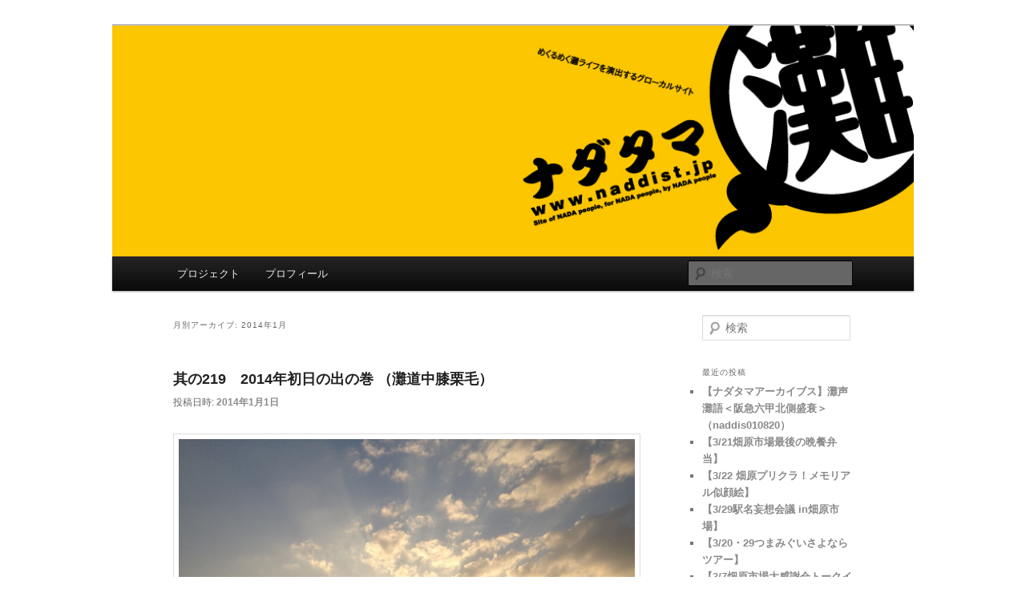

--- FILE ---
content_type: text/html; charset=UTF-8
request_url: http://www.naddist.jp/?m=201401
body_size: 36557
content:
<!DOCTYPE html>
<!--[if IE 6]>
<html id="ie6" dir="ltr" lang="ja" prefix="og: https://ogp.me/ns#">
<![endif]-->
<!--[if IE 7]>
<html id="ie7" dir="ltr" lang="ja" prefix="og: https://ogp.me/ns#">
<![endif]-->
<!--[if IE 8]>
<html id="ie8" dir="ltr" lang="ja" prefix="og: https://ogp.me/ns#">
<![endif]-->
<!--[if !(IE 6) | !(IE 7) | !(IE 8)  ]><!-->
<html dir="ltr" lang="ja" prefix="og: https://ogp.me/ns#">
<!--<![endif]-->
<head>
<meta charset="UTF-8" />
<meta name="viewport" content="width=device-width" />

<link rel="profile" href="http://gmpg.org/xfn/11" />
<link rel="stylesheet" type="text/css" media="all" href="http://www.naddist.jp/wp-content/themes/twentyeleven/style.css" />
<link rel="pingback" href="http://www.naddist.jp/xmlrpc.php" />
<!--[if lt IE 9]>
<script src="http://www.naddist.jp/wp-content/themes/twentyeleven/js/html5.js" type="text/javascript"></script>
<![endif]-->

		<!-- All in One SEO 4.6.5 - aioseo.com -->
		<title>1月, 2014 | ナダタマ</title>
		<meta name="robots" content="noindex, max-snippet:-1, max-image-preview:large, max-video-preview:-1" />
		<link rel="canonical" href="http://www.naddist.jp/?m=201401" />
		<meta name="generator" content="All in One SEO (AIOSEO) 4.6.5" />
		<script type="application/ld+json" class="aioseo-schema">
			{"@context":"https:\/\/schema.org","@graph":[{"@type":"BreadcrumbList","@id":"http:\/\/www.naddist.jp\/?m=201401#breadcrumblist","itemListElement":[{"@type":"ListItem","@id":"http:\/\/www.naddist.jp\/#listItem","position":1,"name":"\u5bb6","item":"http:\/\/www.naddist.jp\/","nextItem":"http:\/\/www.naddist.jp\/?m=2026\/#listItem"},{"@type":"ListItem","@id":"http:\/\/www.naddist.jp\/?m=2026\/#listItem","position":2,"name":"2014","item":"http:\/\/www.naddist.jp\/?m=2026\/","nextItem":"http:\/\/www.naddist.jp\/?m=202601\/#listItem","previousItem":"http:\/\/www.naddist.jp\/#listItem"},{"@type":"ListItem","@id":"http:\/\/www.naddist.jp\/?m=202601\/#listItem","position":3,"name":"1\u6708, 2014","previousItem":"http:\/\/www.naddist.jp\/?m=2026\/#listItem"}]},{"@type":"CollectionPage","@id":"http:\/\/www.naddist.jp\/?m=201401#collectionpage","url":"http:\/\/www.naddist.jp\/?m=201401","name":"1\u6708, 2014 | \u30ca\u30c0\u30bf\u30de","inLanguage":"ja","isPartOf":{"@id":"http:\/\/www.naddist.jp\/#website"},"breadcrumb":{"@id":"http:\/\/www.naddist.jp\/?m=201401#breadcrumblist"}},{"@type":"Organization","@id":"http:\/\/www.naddist.jp\/#organization","name":"\u30ca\u30c0\u30bf\u30de","description":"\u8c4a\u304b\u306a\u7058\u30e9\u30a4\u30d5\u3092\u6f14\u51fa\u3059\u308b\u3081\u304f\u308b\u3081\u304f\u30b0\u30ed\u30fc\u30ab\u30eb\u30b5\u30a4\u30c8","url":"http:\/\/www.naddist.jp\/","sameAs":["https:\/\/twitter.com\/naddist_eken"]},{"@type":"WebSite","@id":"http:\/\/www.naddist.jp\/#website","url":"http:\/\/www.naddist.jp\/","name":"\u30ca\u30c0\u30bf\u30de","description":"\u8c4a\u304b\u306a\u7058\u30e9\u30a4\u30d5\u3092\u6f14\u51fa\u3059\u308b\u3081\u304f\u308b\u3081\u304f\u30b0\u30ed\u30fc\u30ab\u30eb\u30b5\u30a4\u30c8","inLanguage":"ja","publisher":{"@id":"http:\/\/www.naddist.jp\/#organization"}}]}
		</script>
		<!-- All in One SEO -->

<link rel="alternate" type="application/rss+xml" title="ナダタマ &raquo; フィード" href="http://www.naddist.jp/?feed=rss2" />
<link rel="alternate" type="application/rss+xml" title="ナダタマ &raquo; コメントフィード" href="http://www.naddist.jp/?feed=comments-rss2" />
<script type="text/javascript">
/* <![CDATA[ */
window._wpemojiSettings = {"baseUrl":"https:\/\/s.w.org\/images\/core\/emoji\/15.0.3\/72x72\/","ext":".png","svgUrl":"https:\/\/s.w.org\/images\/core\/emoji\/15.0.3\/svg\/","svgExt":".svg","source":{"concatemoji":"http:\/\/www.naddist.jp\/wp-includes\/js\/wp-emoji-release.min.js?ver=6.5.7"}};
/*! This file is auto-generated */
!function(i,n){var o,s,e;function c(e){try{var t={supportTests:e,timestamp:(new Date).valueOf()};sessionStorage.setItem(o,JSON.stringify(t))}catch(e){}}function p(e,t,n){e.clearRect(0,0,e.canvas.width,e.canvas.height),e.fillText(t,0,0);var t=new Uint32Array(e.getImageData(0,0,e.canvas.width,e.canvas.height).data),r=(e.clearRect(0,0,e.canvas.width,e.canvas.height),e.fillText(n,0,0),new Uint32Array(e.getImageData(0,0,e.canvas.width,e.canvas.height).data));return t.every(function(e,t){return e===r[t]})}function u(e,t,n){switch(t){case"flag":return n(e,"\ud83c\udff3\ufe0f\u200d\u26a7\ufe0f","\ud83c\udff3\ufe0f\u200b\u26a7\ufe0f")?!1:!n(e,"\ud83c\uddfa\ud83c\uddf3","\ud83c\uddfa\u200b\ud83c\uddf3")&&!n(e,"\ud83c\udff4\udb40\udc67\udb40\udc62\udb40\udc65\udb40\udc6e\udb40\udc67\udb40\udc7f","\ud83c\udff4\u200b\udb40\udc67\u200b\udb40\udc62\u200b\udb40\udc65\u200b\udb40\udc6e\u200b\udb40\udc67\u200b\udb40\udc7f");case"emoji":return!n(e,"\ud83d\udc26\u200d\u2b1b","\ud83d\udc26\u200b\u2b1b")}return!1}function f(e,t,n){var r="undefined"!=typeof WorkerGlobalScope&&self instanceof WorkerGlobalScope?new OffscreenCanvas(300,150):i.createElement("canvas"),a=r.getContext("2d",{willReadFrequently:!0}),o=(a.textBaseline="top",a.font="600 32px Arial",{});return e.forEach(function(e){o[e]=t(a,e,n)}),o}function t(e){var t=i.createElement("script");t.src=e,t.defer=!0,i.head.appendChild(t)}"undefined"!=typeof Promise&&(o="wpEmojiSettingsSupports",s=["flag","emoji"],n.supports={everything:!0,everythingExceptFlag:!0},e=new Promise(function(e){i.addEventListener("DOMContentLoaded",e,{once:!0})}),new Promise(function(t){var n=function(){try{var e=JSON.parse(sessionStorage.getItem(o));if("object"==typeof e&&"number"==typeof e.timestamp&&(new Date).valueOf()<e.timestamp+604800&&"object"==typeof e.supportTests)return e.supportTests}catch(e){}return null}();if(!n){if("undefined"!=typeof Worker&&"undefined"!=typeof OffscreenCanvas&&"undefined"!=typeof URL&&URL.createObjectURL&&"undefined"!=typeof Blob)try{var e="postMessage("+f.toString()+"("+[JSON.stringify(s),u.toString(),p.toString()].join(",")+"));",r=new Blob([e],{type:"text/javascript"}),a=new Worker(URL.createObjectURL(r),{name:"wpTestEmojiSupports"});return void(a.onmessage=function(e){c(n=e.data),a.terminate(),t(n)})}catch(e){}c(n=f(s,u,p))}t(n)}).then(function(e){for(var t in e)n.supports[t]=e[t],n.supports.everything=n.supports.everything&&n.supports[t],"flag"!==t&&(n.supports.everythingExceptFlag=n.supports.everythingExceptFlag&&n.supports[t]);n.supports.everythingExceptFlag=n.supports.everythingExceptFlag&&!n.supports.flag,n.DOMReady=!1,n.readyCallback=function(){n.DOMReady=!0}}).then(function(){return e}).then(function(){var e;n.supports.everything||(n.readyCallback(),(e=n.source||{}).concatemoji?t(e.concatemoji):e.wpemoji&&e.twemoji&&(t(e.twemoji),t(e.wpemoji)))}))}((window,document),window._wpemojiSettings);
/* ]]> */
</script>
<link rel='stylesheet' id='ai1ec_style-css' href='//www.naddist.jp/wp-content/plugins/all-in-one-event-calendar/cache/f8a0df31_ai1ec_parsed_css.css?ver=3.0.0' type='text/css' media='all' />
<style id='wp-emoji-styles-inline-css' type='text/css'>

	img.wp-smiley, img.emoji {
		display: inline !important;
		border: none !important;
		box-shadow: none !important;
		height: 1em !important;
		width: 1em !important;
		margin: 0 0.07em !important;
		vertical-align: -0.1em !important;
		background: none !important;
		padding: 0 !important;
	}
</style>
<link rel='stylesheet' id='wp-block-library-css' href='http://www.naddist.jp/wp-includes/css/dist/block-library/style.min.css?ver=6.5.7' type='text/css' media='all' />
<style id='classic-theme-styles-inline-css' type='text/css'>
/*! This file is auto-generated */
.wp-block-button__link{color:#fff;background-color:#32373c;border-radius:9999px;box-shadow:none;text-decoration:none;padding:calc(.667em + 2px) calc(1.333em + 2px);font-size:1.125em}.wp-block-file__button{background:#32373c;color:#fff;text-decoration:none}
</style>
<style id='global-styles-inline-css' type='text/css'>
body{--wp--preset--color--black: #000000;--wp--preset--color--cyan-bluish-gray: #abb8c3;--wp--preset--color--white: #ffffff;--wp--preset--color--pale-pink: #f78da7;--wp--preset--color--vivid-red: #cf2e2e;--wp--preset--color--luminous-vivid-orange: #ff6900;--wp--preset--color--luminous-vivid-amber: #fcb900;--wp--preset--color--light-green-cyan: #7bdcb5;--wp--preset--color--vivid-green-cyan: #00d084;--wp--preset--color--pale-cyan-blue: #8ed1fc;--wp--preset--color--vivid-cyan-blue: #0693e3;--wp--preset--color--vivid-purple: #9b51e0;--wp--preset--gradient--vivid-cyan-blue-to-vivid-purple: linear-gradient(135deg,rgba(6,147,227,1) 0%,rgb(155,81,224) 100%);--wp--preset--gradient--light-green-cyan-to-vivid-green-cyan: linear-gradient(135deg,rgb(122,220,180) 0%,rgb(0,208,130) 100%);--wp--preset--gradient--luminous-vivid-amber-to-luminous-vivid-orange: linear-gradient(135deg,rgba(252,185,0,1) 0%,rgba(255,105,0,1) 100%);--wp--preset--gradient--luminous-vivid-orange-to-vivid-red: linear-gradient(135deg,rgba(255,105,0,1) 0%,rgb(207,46,46) 100%);--wp--preset--gradient--very-light-gray-to-cyan-bluish-gray: linear-gradient(135deg,rgb(238,238,238) 0%,rgb(169,184,195) 100%);--wp--preset--gradient--cool-to-warm-spectrum: linear-gradient(135deg,rgb(74,234,220) 0%,rgb(151,120,209) 20%,rgb(207,42,186) 40%,rgb(238,44,130) 60%,rgb(251,105,98) 80%,rgb(254,248,76) 100%);--wp--preset--gradient--blush-light-purple: linear-gradient(135deg,rgb(255,206,236) 0%,rgb(152,150,240) 100%);--wp--preset--gradient--blush-bordeaux: linear-gradient(135deg,rgb(254,205,165) 0%,rgb(254,45,45) 50%,rgb(107,0,62) 100%);--wp--preset--gradient--luminous-dusk: linear-gradient(135deg,rgb(255,203,112) 0%,rgb(199,81,192) 50%,rgb(65,88,208) 100%);--wp--preset--gradient--pale-ocean: linear-gradient(135deg,rgb(255,245,203) 0%,rgb(182,227,212) 50%,rgb(51,167,181) 100%);--wp--preset--gradient--electric-grass: linear-gradient(135deg,rgb(202,248,128) 0%,rgb(113,206,126) 100%);--wp--preset--gradient--midnight: linear-gradient(135deg,rgb(2,3,129) 0%,rgb(40,116,252) 100%);--wp--preset--font-size--small: 13px;--wp--preset--font-size--medium: 20px;--wp--preset--font-size--large: 36px;--wp--preset--font-size--x-large: 42px;--wp--preset--spacing--20: 0.44rem;--wp--preset--spacing--30: 0.67rem;--wp--preset--spacing--40: 1rem;--wp--preset--spacing--50: 1.5rem;--wp--preset--spacing--60: 2.25rem;--wp--preset--spacing--70: 3.38rem;--wp--preset--spacing--80: 5.06rem;--wp--preset--shadow--natural: 6px 6px 9px rgba(0, 0, 0, 0.2);--wp--preset--shadow--deep: 12px 12px 50px rgba(0, 0, 0, 0.4);--wp--preset--shadow--sharp: 6px 6px 0px rgba(0, 0, 0, 0.2);--wp--preset--shadow--outlined: 6px 6px 0px -3px rgba(255, 255, 255, 1), 6px 6px rgba(0, 0, 0, 1);--wp--preset--shadow--crisp: 6px 6px 0px rgba(0, 0, 0, 1);}:where(.is-layout-flex){gap: 0.5em;}:where(.is-layout-grid){gap: 0.5em;}body .is-layout-flex{display: flex;}body .is-layout-flex{flex-wrap: wrap;align-items: center;}body .is-layout-flex > *{margin: 0;}body .is-layout-grid{display: grid;}body .is-layout-grid > *{margin: 0;}:where(.wp-block-columns.is-layout-flex){gap: 2em;}:where(.wp-block-columns.is-layout-grid){gap: 2em;}:where(.wp-block-post-template.is-layout-flex){gap: 1.25em;}:where(.wp-block-post-template.is-layout-grid){gap: 1.25em;}.has-black-color{color: var(--wp--preset--color--black) !important;}.has-cyan-bluish-gray-color{color: var(--wp--preset--color--cyan-bluish-gray) !important;}.has-white-color{color: var(--wp--preset--color--white) !important;}.has-pale-pink-color{color: var(--wp--preset--color--pale-pink) !important;}.has-vivid-red-color{color: var(--wp--preset--color--vivid-red) !important;}.has-luminous-vivid-orange-color{color: var(--wp--preset--color--luminous-vivid-orange) !important;}.has-luminous-vivid-amber-color{color: var(--wp--preset--color--luminous-vivid-amber) !important;}.has-light-green-cyan-color{color: var(--wp--preset--color--light-green-cyan) !important;}.has-vivid-green-cyan-color{color: var(--wp--preset--color--vivid-green-cyan) !important;}.has-pale-cyan-blue-color{color: var(--wp--preset--color--pale-cyan-blue) !important;}.has-vivid-cyan-blue-color{color: var(--wp--preset--color--vivid-cyan-blue) !important;}.has-vivid-purple-color{color: var(--wp--preset--color--vivid-purple) !important;}.has-black-background-color{background-color: var(--wp--preset--color--black) !important;}.has-cyan-bluish-gray-background-color{background-color: var(--wp--preset--color--cyan-bluish-gray) !important;}.has-white-background-color{background-color: var(--wp--preset--color--white) !important;}.has-pale-pink-background-color{background-color: var(--wp--preset--color--pale-pink) !important;}.has-vivid-red-background-color{background-color: var(--wp--preset--color--vivid-red) !important;}.has-luminous-vivid-orange-background-color{background-color: var(--wp--preset--color--luminous-vivid-orange) !important;}.has-luminous-vivid-amber-background-color{background-color: var(--wp--preset--color--luminous-vivid-amber) !important;}.has-light-green-cyan-background-color{background-color: var(--wp--preset--color--light-green-cyan) !important;}.has-vivid-green-cyan-background-color{background-color: var(--wp--preset--color--vivid-green-cyan) !important;}.has-pale-cyan-blue-background-color{background-color: var(--wp--preset--color--pale-cyan-blue) !important;}.has-vivid-cyan-blue-background-color{background-color: var(--wp--preset--color--vivid-cyan-blue) !important;}.has-vivid-purple-background-color{background-color: var(--wp--preset--color--vivid-purple) !important;}.has-black-border-color{border-color: var(--wp--preset--color--black) !important;}.has-cyan-bluish-gray-border-color{border-color: var(--wp--preset--color--cyan-bluish-gray) !important;}.has-white-border-color{border-color: var(--wp--preset--color--white) !important;}.has-pale-pink-border-color{border-color: var(--wp--preset--color--pale-pink) !important;}.has-vivid-red-border-color{border-color: var(--wp--preset--color--vivid-red) !important;}.has-luminous-vivid-orange-border-color{border-color: var(--wp--preset--color--luminous-vivid-orange) !important;}.has-luminous-vivid-amber-border-color{border-color: var(--wp--preset--color--luminous-vivid-amber) !important;}.has-light-green-cyan-border-color{border-color: var(--wp--preset--color--light-green-cyan) !important;}.has-vivid-green-cyan-border-color{border-color: var(--wp--preset--color--vivid-green-cyan) !important;}.has-pale-cyan-blue-border-color{border-color: var(--wp--preset--color--pale-cyan-blue) !important;}.has-vivid-cyan-blue-border-color{border-color: var(--wp--preset--color--vivid-cyan-blue) !important;}.has-vivid-purple-border-color{border-color: var(--wp--preset--color--vivid-purple) !important;}.has-vivid-cyan-blue-to-vivid-purple-gradient-background{background: var(--wp--preset--gradient--vivid-cyan-blue-to-vivid-purple) !important;}.has-light-green-cyan-to-vivid-green-cyan-gradient-background{background: var(--wp--preset--gradient--light-green-cyan-to-vivid-green-cyan) !important;}.has-luminous-vivid-amber-to-luminous-vivid-orange-gradient-background{background: var(--wp--preset--gradient--luminous-vivid-amber-to-luminous-vivid-orange) !important;}.has-luminous-vivid-orange-to-vivid-red-gradient-background{background: var(--wp--preset--gradient--luminous-vivid-orange-to-vivid-red) !important;}.has-very-light-gray-to-cyan-bluish-gray-gradient-background{background: var(--wp--preset--gradient--very-light-gray-to-cyan-bluish-gray) !important;}.has-cool-to-warm-spectrum-gradient-background{background: var(--wp--preset--gradient--cool-to-warm-spectrum) !important;}.has-blush-light-purple-gradient-background{background: var(--wp--preset--gradient--blush-light-purple) !important;}.has-blush-bordeaux-gradient-background{background: var(--wp--preset--gradient--blush-bordeaux) !important;}.has-luminous-dusk-gradient-background{background: var(--wp--preset--gradient--luminous-dusk) !important;}.has-pale-ocean-gradient-background{background: var(--wp--preset--gradient--pale-ocean) !important;}.has-electric-grass-gradient-background{background: var(--wp--preset--gradient--electric-grass) !important;}.has-midnight-gradient-background{background: var(--wp--preset--gradient--midnight) !important;}.has-small-font-size{font-size: var(--wp--preset--font-size--small) !important;}.has-medium-font-size{font-size: var(--wp--preset--font-size--medium) !important;}.has-large-font-size{font-size: var(--wp--preset--font-size--large) !important;}.has-x-large-font-size{font-size: var(--wp--preset--font-size--x-large) !important;}
.wp-block-navigation a:where(:not(.wp-element-button)){color: inherit;}
:where(.wp-block-post-template.is-layout-flex){gap: 1.25em;}:where(.wp-block-post-template.is-layout-grid){gap: 1.25em;}
:where(.wp-block-columns.is-layout-flex){gap: 2em;}:where(.wp-block-columns.is-layout-grid){gap: 2em;}
.wp-block-pullquote{font-size: 1.5em;line-height: 1.6;}
</style>
<link rel="https://api.w.org/" href="http://www.naddist.jp/index.php?rest_route=/" /><link rel="EditURI" type="application/rsd+xml" title="RSD" href="http://www.naddist.jp/xmlrpc.php?rsd" />
<meta name="generator" content="WordPress 6.5.7" />
	<style>
		/* Link color */
		a,
		#site-title a:focus,
		#site-title a:hover,
		#site-title a:active,
		.entry-title a:hover,
		.entry-title a:focus,
		.entry-title a:active,
		.widget_twentyeleven_ephemera .comments-link a:hover,
		section.recent-posts .other-recent-posts a[rel="bookmark"]:hover,
		section.recent-posts .other-recent-posts .comments-link a:hover,
		.format-image footer.entry-meta a:hover,
		#site-generator a:hover {
			color: #898989;
		}
		section.recent-posts .other-recent-posts .comments-link a:hover {
			border-color: #898989;
		}
		article.feature-image.small .entry-summary p a:hover,
		.entry-header .comments-link a:hover,
		.entry-header .comments-link a:focus,
		.entry-header .comments-link a:active,
		.feature-slider a.active {
			background-color: #898989;
		}
	</style>

<!-- BEGIN: WP Social Bookmarking Light HEAD --><script>
    (function (d, s, id) {
        var js, fjs = d.getElementsByTagName(s)[0];
        if (d.getElementById(id)) return;
        js = d.createElement(s);
        js.id = id;
        js.src = "//connect.facebook.net/ja_JP/sdk.js#xfbml=1&version=v2.7";
        fjs.parentNode.insertBefore(js, fjs);
    }(document, 'script', 'facebook-jssdk'));
</script>
<style type="text/css">.wp_social_bookmarking_light{
    border: 0 !important;
    padding: 0 !important;
    margin: 0 !important;
}
.wp_social_bookmarking_light div{
    float: left !important;
    border: 0 !important;
    padding: 0 !important;
    margin: 0 5px 0px 0 !important;
    height: 23px !important;
    text-indent: 0 !important;
}
.wp_social_bookmarking_light img{
    border: 0 !important;
    padding: 0;
    margin: 0;
    vertical-align: top !important;
}
.wp_social_bookmarking_light_clear{
    clear: both !important;
}
.wsbl_twitter{
    width: 100px;
}
</style>
<!-- END: WP Social Bookmarking Light HEAD -->
	<style type="text/css">
			#site-title,
		#site-description {
			position: absolute !important;
			clip: rect(1px 1px 1px 1px); /* IE6, IE7 */
			clip: rect(1px, 1px, 1px, 1px);
		}
		</style>
	<style type="text/css" id="custom-background-css">
body.custom-background { background-color: #ffffff; }
</style>
	<meta name="google-site-verification" content="lSN4eUqYDTPWmpBpup-w5ovNLkTOIXeUizaqWxqvBOU" />
</head>
<body class="archive date custom-background single-author two-column right-sidebar">
<div id="page" class="hfeed">
	<header id="branding" role="banner">
			<hgroup>
				<h1 id="site-title"><span><a href="http://www.naddist.jp/" title="ナダタマ" rel="home">ナダタマ</a></span></h1>
				<h2 id="site-description">豊かな灘ライフを演出するめくるめくグローカルサイト</h2>
			</hgroup>

						<a href="http://www.naddist.jp/">
									<img src="http://www.naddist.jp/wp-content/uploads/2013/07/new_nadatama_logo.jpg" width="1000" height="288" alt="" />
							</a>
			
							<div class="only-search with-image">
					<form method="get" id="searchform" action="http://www.naddist.jp/">
		<label for="s" class="assistive-text">検索</label>
		<input type="text" class="field" name="s" id="s" placeholder="検索" />
		<input type="submit" class="submit" name="submit" id="searchsubmit" value="検索" />
	</form>
				</div>
			
			<nav id="access" role="navigation">
				<h3 class="assistive-text">メインメニュー</h3>
								<div class="skip-link"><a class="assistive-text" href="#content" title="メインコンテンツへ移動">メインコンテンツへ移動</a></div>
				<div class="skip-link"><a class="assistive-text" href="#secondary" title="サブコンテンツへ移動">サブコンテンツへ移動</a></div>
								<div class="menu-%e3%83%a1%e3%82%a4%e3%83%b3%e3%83%a1%e3%83%8b%e3%83%a5%e3%83%bc-container"><ul id="menu-%e3%83%a1%e3%82%a4%e3%83%b3%e3%83%a1%e3%83%8b%e3%83%a5%e3%83%bc" class="menu"><li id="menu-item-21" class="menu-item menu-item-type-post_type menu-item-object-page menu-item-has-children menu-item-21"><a href="http://www.naddist.jp/?page_id=2">プロジェクト</a>
<ul class="sub-menu">
	<li id="menu-item-9" class="menu-item menu-item-type-custom menu-item-object-custom menu-item-9"><a href="http://www.nadatama.com/">ナダタマアーカイブス</a></li>
	<li id="menu-item-10" class="menu-item menu-item-type-custom menu-item-object-custom menu-item-10"><a href="http://www.mag2.com/m/0000009510.html">naddist</a></li>
	<li id="menu-item-22" class="menu-item menu-item-type-custom menu-item-object-custom menu-item-22"><a href="http://www.nadatama.com/modules/piCal2/index.php">水道筋ティダチチサロン</a></li>
	<li id="menu-item-11" class="menu-item menu-item-type-custom menu-item-object-custom menu-item-11"><a href="http://www.mayasan.jp/">mayasan.jp</a></li>
	<li id="menu-item-12" class="menu-item menu-item-type-custom menu-item-object-custom menu-item-12"><a href="http://www.mayasan.jp/rucksack/">摩耶山リュックサックマーケット</a></li>
	<li id="menu-item-13" class="menu-item menu-item-type-custom menu-item-object-custom menu-item-13"><a href="http://www.mayasan.jp/mayalog/">マヤログ</a></li>
</ul>
</li>
<li id="menu-item-18" class="menu-item menu-item-type-post_type menu-item-object-page menu-item-18"><a href="http://www.naddist.jp/?page_id=5">プロフィール</a></li>
</ul></div>			</nav><!-- #access -->
	</header><!-- #branding -->


	<div id="main">

		<section id="primary">
			<div id="content" role="main">

			
				<header class="page-header">
					<h1 class="page-title">
													月別アーカイブ: <span>2014年1月</span>											</h1>
				</header>

				
								
					
	<article id="post-161" class="post-161 post type-post status-publish format-standard hentry category-4">
		<header class="entry-header">
						<h1 class="entry-title"><a href="http://www.naddist.jp/?p=161" title="其の219　2014年初日の出の巻 （灘道中膝栗毛） へのパーマリンク" rel="bookmark">其の219　2014年初日の出の巻 （灘道中膝栗毛）</a></h1>
			
						<div class="entry-meta">
				<span class="sep">投稿日時: </span><a href="http://www.naddist.jp/?p=161" title="11:58 AM" rel="bookmark"><time class="entry-date" datetime="2014-01-01T11:58:41+09:00">2014年1月1日</time></a><span class="by-author"> <span class="sep"> 投稿者: </span> <span class="author vcard"><a class="url fn n" href="http://www.naddist.jp/?author=1" title="naddist の投稿をすべて表示" rel="author">naddist</a></span></span>			</div><!-- .entry-meta -->
			
					</header><!-- .entry-header -->

				<div class="entry-content">
			<p><a href="http://www.naddist.jp/wp-content/uploads/2014/01/image-e1388631211223.jpg"><img fetchpriority="high" decoding="async" src="http://www.naddist.jp/wp-content/uploads/2014/01/image-e1388631211223.jpg" alt="image" width="1632" height="1224" class="alignnone size-full wp-image-159" srcset="http://www.naddist.jp/wp-content/uploads/2014/01/image-e1388631211223.jpg 1632w, http://www.naddist.jp/wp-content/uploads/2014/01/image-e1388631211223-300x225.jpg 300w, http://www.naddist.jp/wp-content/uploads/2014/01/image-e1388631211223-1024x768.jpg 1024w" sizes="(max-width: 1632px) 100vw, 1632px" /></a></p>
<p>ナダ「ああーん、ん！うーん？んんんーんっううう」<br />
タマ「正月早々どっか悪いんすか？」<br />
ナダ「馬鹿野郎！初日の出に今年のお願いしてたんだよ！」<br />
タマ「で、何を？」<br />
ナダ「パンダの旦旦に新しいフィアンセが来ますように」<br />
タマ「ですよね〜」<br />
ナダ「インドゾウのズゼが元気な赤ちゃんを産みますように」<br />
タマ「それもあるな〜」<br />
ナダ「あとあれだ、ナダタマが毎週更新されますように」<br />
タマ「絶対無理ですね」<br />
ナダ「ということで今年もよろしく！」<br />
タマ「お願いいたします！」</p>
<p>（2014年ご来光@掬星台）</p>
<div class='wp_social_bookmarking_light'>        <div class="wsbl_facebook"><a href='http://www.facebook.com/share.php?u=http%3A%2F%2Fwww.naddist.jp%2F%3Fp%3D161&t=%E5%85%B6%E3%81%AE219%E3%80%802014%E5%B9%B4%E5%88%9D%E6%97%A5%E3%81%AE%E5%87%BA%E3%81%AE%E5%B7%BB%20%EF%BC%88%E7%81%98%E9%81%93%E4%B8%AD%E8%86%9D%E6%A0%97%E6%AF%9B%EF%BC%89' title='Facebook にシェア' rel=nofollow class='wp_social_bookmarking_light_a' target=_blank><img src='http://www.naddist.jp/wp-content/plugins/wp-social-bookmarking-light/public/images/facebook.png' alt='Facebook にシェア' title='Facebook にシェア' width='16' height='16' class='wp_social_bookmarking_light_img' /></a></div>        <div class="wsbl_facebook_like"><div id="fb-root"></div><fb:like href="http://www.naddist.jp/?p=161" layout="button_count" action="like" width="80" share="false" show_faces="false" ></fb:like></div>        <div class="wsbl_twitter"><a href="https://twitter.com/share" class="twitter-share-button" data-url="http://www.naddist.jp/?p=161" data-text="其の219　2014年初日の出の巻 （灘道中膝栗毛）" data-via="naddist_eken" data-lang="ja">Tweet</a></div></div>
<br class='wp_social_bookmarking_light_clear' />
					</div><!-- .entry-content -->
		
		<footer class="entry-meta">
												<span class="cat-links">
				<span class="entry-utility-prep entry-utility-prep-cat-links">カテゴリー:</span> <a href="http://www.naddist.jp/?cat=4" rel="category">灘道中膝栗毛</a>			</span>
															
			
					</footer><!-- .entry-meta -->
	</article><!-- #post-161 -->

				
				
			
			</div><!-- #content -->
		</section><!-- #primary -->

		<div id="secondary" class="widget-area" role="complementary">
			<aside id="search-2" class="widget widget_search">	<form method="get" id="searchform" action="http://www.naddist.jp/">
		<label for="s" class="assistive-text">検索</label>
		<input type="text" class="field" name="s" id="s" placeholder="検索" />
		<input type="submit" class="submit" name="submit" id="searchsubmit" value="検索" />
	</form>
</aside>
		<aside id="recent-posts-2" class="widget widget_recent_entries">
		<h3 class="widget-title">最近の投稿</h3>
		<ul>
											<li>
					<a href="http://www.naddist.jp/?p=1296">【ナダタマアーカイブス】灘声灘語＜阪急六甲北側盛衰＞（naddis010820）　</a>
									</li>
											<li>
					<a href="http://www.naddist.jp/?p=1289">【3/21畑原市場最後の晩餐弁当】</a>
									</li>
											<li>
					<a href="http://www.naddist.jp/?p=1284">【3/22 畑原プリクラ！メモリアル似顔絵】</a>
									</li>
											<li>
					<a href="http://www.naddist.jp/?p=1278">【3/29駅名妄想会議 in畑原市場】</a>
									</li>
											<li>
					<a href="http://www.naddist.jp/?p=1274">【3/20・29つまみぐいさよならツアー】</a>
									</li>
											<li>
					<a href="http://www.naddist.jp/?p=1261">【3/7畑原市場大感謝会トークイベント】ちゃーすが?まちぐゎー(これからどうする?市場!?)〜 那覇市第一牧志公設市場からの報告</a>
									</li>
											<li>
					<a href="http://www.naddist.jp/?p=1242">【3/14裏輪呑み@畑原市場】</a>
									</li>
											<li>
					<a href="http://www.naddist.jp/?p=1236">【畑原市場大感謝会トークイベント】 平民金子×naddist</a>
									</li>
											<li>
					<a href="http://www.naddist.jp/?p=1223">【畑原市場大感謝会】街撮り教室@灘「惜別 畑原市場」</a>
									</li>
											<li>
					<a href="http://www.naddist.jp/?p=1211">畑原市場大感謝会</a>
									</li>
											<li>
					<a href="http://www.naddist.jp/?p=1195">2019年4月20日（土）「平民金子対naddist」展</a>
									</li>
											<li>
					<a href="http://www.naddist.jp/?p=1191">【ナダタマアーカイブス】灘の昼ごはん（naddis120510）</a>
									</li>
											<li>
					<a href="http://www.naddist.jp/?p=1180">【その街のおとな02】西灘デルタ</a>
									</li>
											<li>
					<a href="http://www.naddist.jp/?p=1166">【その街のおとな01】カーテンカーペットの蝶屋</a>
									</li>
											<li>
					<a href="http://www.naddist.jp/?p=1157">【灘の細道21】王子グリーントンネル</a>
									</li>
					</ul>

		</aside><aside id="archives-2" class="widget widget_archive"><h3 class="widget-title">アーカイブ</h3>
			<ul>
					<li><a href='http://www.naddist.jp/?m=202108'>2021年8月</a></li>
	<li><a href='http://www.naddist.jp/?m=202003'>2020年3月</a></li>
	<li><a href='http://www.naddist.jp/?m=202002'>2020年2月</a></li>
	<li><a href='http://www.naddist.jp/?m=202001'>2020年1月</a></li>
	<li><a href='http://www.naddist.jp/?m=201912'>2019年12月</a></li>
	<li><a href='http://www.naddist.jp/?m=201904'>2019年4月</a></li>
	<li><a href='http://www.naddist.jp/?m=201901'>2019年1月</a></li>
	<li><a href='http://www.naddist.jp/?m=201810'>2018年10月</a></li>
	<li><a href='http://www.naddist.jp/?m=201809'>2018年9月</a></li>
	<li><a href='http://www.naddist.jp/?m=201807'>2018年7月</a></li>
	<li><a href='http://www.naddist.jp/?m=201806'>2018年6月</a></li>
	<li><a href='http://www.naddist.jp/?m=201805'>2018年5月</a></li>
	<li><a href='http://www.naddist.jp/?m=201802'>2018年2月</a></li>
	<li><a href='http://www.naddist.jp/?m=201801'>2018年1月</a></li>
	<li><a href='http://www.naddist.jp/?m=201712'>2017年12月</a></li>
	<li><a href='http://www.naddist.jp/?m=201711'>2017年11月</a></li>
	<li><a href='http://www.naddist.jp/?m=201710'>2017年10月</a></li>
	<li><a href='http://www.naddist.jp/?m=201709'>2017年9月</a></li>
	<li><a href='http://www.naddist.jp/?m=201708'>2017年8月</a></li>
	<li><a href='http://www.naddist.jp/?m=201707'>2017年7月</a></li>
	<li><a href='http://www.naddist.jp/?m=201706'>2017年6月</a></li>
	<li><a href='http://www.naddist.jp/?m=201609'>2016年9月</a></li>
	<li><a href='http://www.naddist.jp/?m=201603'>2016年3月</a></li>
	<li><a href='http://www.naddist.jp/?m=201602'>2016年2月</a></li>
	<li><a href='http://www.naddist.jp/?m=201601'>2016年1月</a></li>
	<li><a href='http://www.naddist.jp/?m=201511'>2015年11月</a></li>
	<li><a href='http://www.naddist.jp/?m=201509'>2015年9月</a></li>
	<li><a href='http://www.naddist.jp/?m=201503'>2015年3月</a></li>
	<li><a href='http://www.naddist.jp/?m=201502'>2015年2月</a></li>
	<li><a href='http://www.naddist.jp/?m=201501'>2015年1月</a></li>
	<li><a href='http://www.naddist.jp/?m=201412'>2014年12月</a></li>
	<li><a href='http://www.naddist.jp/?m=201411'>2014年11月</a></li>
	<li><a href='http://www.naddist.jp/?m=201410'>2014年10月</a></li>
	<li><a href='http://www.naddist.jp/?m=201405'>2014年5月</a></li>
	<li><a href='http://www.naddist.jp/?m=201402'>2014年2月</a></li>
	<li><a href='http://www.naddist.jp/?m=201401'>2014年1月</a></li>
	<li><a href='http://www.naddist.jp/?m=201312'>2013年12月</a></li>
	<li><a href='http://www.naddist.jp/?m=201311'>2013年11月</a></li>
	<li><a href='http://www.naddist.jp/?m=201309'>2013年9月</a></li>
	<li><a href='http://www.naddist.jp/?m=201308'>2013年8月</a></li>
	<li><a href='http://www.naddist.jp/?m=201307'>2013年7月</a></li>
			</ul>

			</aside><aside id="categories-2" class="widget widget_categories"><h3 class="widget-title">カテゴリー</h3>
			<ul>
					<li class="cat-item cat-item-12"><a href="http://www.naddist.jp/?cat=12">イベント</a>
</li>
	<li class="cat-item cat-item-1"><a href="http://www.naddist.jp/?cat=1">お知らせ</a>
</li>
	<li class="cat-item cat-item-14"><a href="http://www.naddist.jp/?cat=14">その街のおとな</a>
</li>
	<li class="cat-item cat-item-8"><a href="http://www.naddist.jp/?cat=8">ナダタマアーカイブス</a>
</li>
	<li class="cat-item cat-item-7"><a href="http://www.naddist.jp/?cat=7">プロジェクトN</a>
</li>
	<li class="cat-item cat-item-11"><a href="http://www.naddist.jp/?cat=11">今日は灘の日</a>
</li>
	<li class="cat-item cat-item-5"><a href="http://www.naddist.jp/?cat=5">灘の昼ごはん</a>
</li>
	<li class="cat-item cat-item-10"><a href="http://www.naddist.jp/?cat=10">灘の朝ごはん</a>
</li>
	<li class="cat-item cat-item-13"><a href="http://www.naddist.jp/?cat=13">灘の細道</a>
</li>
	<li class="cat-item cat-item-9"><a href="http://www.naddist.jp/?cat=9">灘昭和館</a>
</li>
	<li class="cat-item cat-item-4"><a href="http://www.naddist.jp/?cat=4">灘道中膝栗毛</a>
</li>
	<li class="cat-item cat-item-15"><a href="http://www.naddist.jp/?cat=15">畑原市場大感謝会</a>
</li>
			</ul>

			</aside><aside id="nav_menu-2" class="widget widget_nav_menu"><h3 class="widget-title">プロジェクト</h3><div class="menu-%e3%83%a1%e3%82%a4%e3%83%b3%e3%83%a1%e3%83%8b%e3%83%a5%e3%83%bc-container"><ul id="menu-%e3%83%a1%e3%82%a4%e3%83%b3%e3%83%a1%e3%83%8b%e3%83%a5%e3%83%bc-1" class="menu"><li class="menu-item menu-item-type-post_type menu-item-object-page menu-item-has-children menu-item-21"><a href="http://www.naddist.jp/?page_id=2">プロジェクト</a>
<ul class="sub-menu">
	<li class="menu-item menu-item-type-custom menu-item-object-custom menu-item-9"><a href="http://www.nadatama.com/">ナダタマアーカイブス</a></li>
	<li class="menu-item menu-item-type-custom menu-item-object-custom menu-item-10"><a href="http://www.mag2.com/m/0000009510.html">naddist</a></li>
	<li class="menu-item menu-item-type-custom menu-item-object-custom menu-item-22"><a href="http://www.nadatama.com/modules/piCal2/index.php">水道筋ティダチチサロン</a></li>
	<li class="menu-item menu-item-type-custom menu-item-object-custom menu-item-11"><a href="http://www.mayasan.jp/">mayasan.jp</a></li>
	<li class="menu-item menu-item-type-custom menu-item-object-custom menu-item-12"><a href="http://www.mayasan.jp/rucksack/">摩耶山リュックサックマーケット</a></li>
	<li class="menu-item menu-item-type-custom menu-item-object-custom menu-item-13"><a href="http://www.mayasan.jp/mayalog/">マヤログ</a></li>
</ul>
</li>
<li class="menu-item menu-item-type-post_type menu-item-object-page menu-item-18"><a href="http://www.naddist.jp/?page_id=5">プロフィール</a></li>
</ul></div></aside><aside id="meta-2" class="widget widget_meta"><h3 class="widget-title">メタ情報</h3>
		<ul>
						<li><a href="http://www.naddist.jp/wp-login.php">ログイン</a></li>
			<li><a href="http://www.naddist.jp/?feed=rss2">投稿フィード</a></li>
			<li><a href="http://www.naddist.jp/?feed=comments-rss2">コメントフィード</a></li>

			<li><a href="https://ja.wordpress.org/">WordPress.org</a></li>
		</ul>

		</aside>		</div><!-- #secondary .widget-area -->

	</div><!-- #main -->

	<footer id="colophon" role="contentinfo">

			

			<div id="site-generator">
								<a href="http://ja.wordpress.org/" title="セマンティックなパブリッシングツール">Proudly powered by WordPress</a>
			</div>
	</footer><!-- #colophon -->
</div><!-- #page -->


<!-- BEGIN: WP Social Bookmarking Light FOOTER -->    <script>!function(d,s,id){var js,fjs=d.getElementsByTagName(s)[0],p=/^http:/.test(d.location)?'http':'https';if(!d.getElementById(id)){js=d.createElement(s);js.id=id;js.src=p+'://platform.twitter.com/widgets.js';fjs.parentNode.insertBefore(js,fjs);}}(document, 'script', 'twitter-wjs');</script><!-- END: WP Social Bookmarking Light FOOTER -->

</body>
</html>